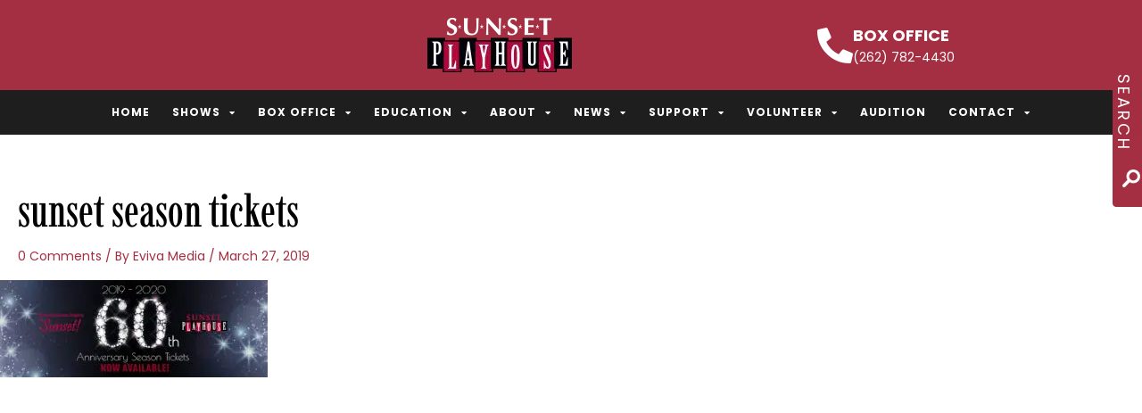

--- FILE ---
content_type: text/html; charset=UTF-8
request_url: https://sunsetplayhouse.com/box-office/season-tickets/sunset-season-tickets/
body_size: 19702
content:
<!DOCTYPE html>
<html lang="en-US">
<head>
<meta charset="UTF-8">
<meta name="viewport" content="width=device-width, initial-scale=1">
	<link rel="profile" href="https://gmpg.org/xfn/11"> 
	<link rel="preload" href="https://sunsetplayhouse.com/wp-content/astra-local-fonts/aleo/c4mg1nF8G8_syLbsxDJJnw.woff2" as="font" type="font/woff2" crossorigin><link rel="preload" href="https://sunsetplayhouse.com/wp-content/astra-local-fonts/lato/S6uyw4BMUTPHjx4wXg.woff2" as="font" type="font/woff2" crossorigin><meta name='robots' content='index, follow, max-image-preview:large, max-snippet:-1, max-video-preview:-1' />

	<!-- This site is optimized with the Yoast SEO plugin v26.7 - https://yoast.com/wordpress/plugins/seo/ -->
	<title>sunset season tickets - Sunset Playhouse</title>
	<link rel="canonical" href="https://sunsetplayhouse.com/box-office/season-tickets/sunset-season-tickets/" />
	<meta property="og:locale" content="en_US" />
	<meta property="og:type" content="article" />
	<meta property="og:title" content="sunset season tickets - Sunset Playhouse" />
	<meta property="og:url" content="https://sunsetplayhouse.com/box-office/season-tickets/sunset-season-tickets/" />
	<meta property="og:site_name" content="Sunset Playhouse" />
	<meta property="article:publisher" content="https://www.facebook.com/SunsetPlayhouse" />
	<meta property="article:modified_time" content="2019-04-02T16:37:32+00:00" />
	<meta property="og:image" content="https://sunsetplayhouse.com/box-office/season-tickets/sunset-season-tickets" />
	<meta property="og:image:width" content="1224" />
	<meta property="og:image:height" content="443" />
	<meta property="og:image:type" content="image/jpeg" />
	<script type="application/ld+json" class="yoast-schema-graph">{"@context":"https://schema.org","@graph":[{"@type":"WebPage","@id":"https://sunsetplayhouse.com/box-office/season-tickets/sunset-season-tickets/","url":"https://sunsetplayhouse.com/box-office/season-tickets/sunset-season-tickets/","name":"sunset season tickets - Sunset Playhouse","isPartOf":{"@id":"https://sunsetplayhouse.com/#website"},"primaryImageOfPage":{"@id":"https://sunsetplayhouse.com/box-office/season-tickets/sunset-season-tickets/#primaryimage"},"image":{"@id":"https://sunsetplayhouse.com/box-office/season-tickets/sunset-season-tickets/#primaryimage"},"thumbnailUrl":"https://sunsetplayhouse.com/wp-content/uploads/2019/03/sunset-season-tickets.jpg","datePublished":"2019-03-27T17:20:22+00:00","dateModified":"2019-04-02T16:37:32+00:00","breadcrumb":{"@id":"https://sunsetplayhouse.com/box-office/season-tickets/sunset-season-tickets/#breadcrumb"},"inLanguage":"en-US","potentialAction":[{"@type":"ReadAction","target":["https://sunsetplayhouse.com/box-office/season-tickets/sunset-season-tickets/"]}]},{"@type":"ImageObject","inLanguage":"en-US","@id":"https://sunsetplayhouse.com/box-office/season-tickets/sunset-season-tickets/#primaryimage","url":"https://sunsetplayhouse.com/wp-content/uploads/2019/03/sunset-season-tickets.jpg","contentUrl":"https://sunsetplayhouse.com/wp-content/uploads/2019/03/sunset-season-tickets.jpg","width":1224,"height":443},{"@type":"BreadcrumbList","@id":"https://sunsetplayhouse.com/box-office/season-tickets/sunset-season-tickets/#breadcrumb","itemListElement":[{"@type":"ListItem","position":1,"name":"Home","item":"https://sunsetplayhouse.com/"},{"@type":"ListItem","position":2,"name":"Box Office","item":"https://sunsetplayhouse.com/box-office/"},{"@type":"ListItem","position":3,"name":"Season Tickets","item":"https://sunsetplayhouse.com/box-office/season-tickets/"},{"@type":"ListItem","position":4,"name":"sunset season tickets"}]},{"@type":"WebSite","@id":"https://sunsetplayhouse.com/#website","url":"https://sunsetplayhouse.com/","name":"Sunset Playhouse","description":"Wisconsin&#039;s Premier Community Theater","publisher":{"@id":"https://sunsetplayhouse.com/#organization"},"potentialAction":[{"@type":"SearchAction","target":{"@type":"EntryPoint","urlTemplate":"https://sunsetplayhouse.com/?s={search_term_string}"},"query-input":{"@type":"PropertyValueSpecification","valueRequired":true,"valueName":"search_term_string"}}],"inLanguage":"en-US"},{"@type":"Organization","@id":"https://sunsetplayhouse.com/#organization","name":"Sunset Playhouse","url":"https://sunsetplayhouse.com/","logo":{"@type":"ImageObject","inLanguage":"en-US","@id":"https://sunsetplayhouse.com/#/schema/logo/image/","url":"https://sunsetplayhouse.com/wp-content/uploads/2014/11/logo.png","contentUrl":"https://sunsetplayhouse.com/wp-content/uploads/2014/11/logo.png","width":162,"height":61,"caption":"Sunset Playhouse"},"image":{"@id":"https://sunsetplayhouse.com/#/schema/logo/image/"},"sameAs":["https://www.facebook.com/SunsetPlayhouse"]}]}</script>
	<!-- / Yoast SEO plugin. -->


<link rel='dns-prefetch' href='//tools.evivamedia.com' />
<link rel="alternate" type="application/rss+xml" title="Sunset Playhouse &raquo; Feed" href="https://sunsetplayhouse.com/feed/" />
<link rel="alternate" type="application/rss+xml" title="Sunset Playhouse &raquo; Comments Feed" href="https://sunsetplayhouse.com/comments/feed/" />
<link rel="alternate" type="application/rss+xml" title="Sunset Playhouse &raquo; sunset season tickets Comments Feed" href="https://sunsetplayhouse.com/box-office/season-tickets/sunset-season-tickets/feed/" />
<link rel="alternate" title="oEmbed (JSON)" type="application/json+oembed" href="https://sunsetplayhouse.com/wp-json/oembed/1.0/embed?url=https%3A%2F%2Fsunsetplayhouse.com%2Fbox-office%2Fseason-tickets%2Fsunset-season-tickets%2F" />
<link rel="alternate" title="oEmbed (XML)" type="text/xml+oembed" href="https://sunsetplayhouse.com/wp-json/oembed/1.0/embed?url=https%3A%2F%2Fsunsetplayhouse.com%2Fbox-office%2Fseason-tickets%2Fsunset-season-tickets%2F&#038;format=xml" />

<link data-optimized="2" rel="stylesheet" href="https://sunsetplayhouse.com/wp-content/litespeed/css/93b9d9ef5ce812f840a4203a5f693475.css?ver=fed1f" />









































<script src="https://sunsetplayhouse.com/wp-includes/js/jquery/jquery.min.js?ver=3.7.1" id="jquery-core-js"></script>






<link rel="https://api.w.org/" href="https://sunsetplayhouse.com/wp-json/" /><link rel="alternate" title="JSON" type="application/json" href="https://sunsetplayhouse.com/wp-json/wp/v2/media/8357" /><link rel="EditURI" type="application/rsd+xml" title="RSD" href="https://sunsetplayhouse.com/xmlrpc.php?rsd" />
<meta name="generator" content="WordPress 6.9" />
<link rel='shortlink' href='https://sunsetplayhouse.com/?p=8357' />
	<!-- Use Font Awesome FREE CDN 
	<link rel="stylesheet" href="https://use.fontawesome.com/releases/v5.0.13/css/all.css" integrity="sha384-DNOHZ68U8hZfKXOrtjWvjxusGo9WQnrNx2sqG0tfsghAvtVlRW3tvkXWZh58N9jp" crossorigin="anonymous">
	<script src="https://use.fontawesome.com/de083181c6.js"></script>
	-->
		
	<meta name="generator" content="Elementor 3.34.1; features: additional_custom_breakpoints; settings: css_print_method-external, google_font-enabled, font_display-swap">
<!-- Google Tag Manager -->
<script>(function(w,d,s,l,i){w[l]=w[l]||[];w[l].push({'gtm.start':
new Date().getTime(),event:'gtm.js'});var f=d.getElementsByTagName(s)[0],
j=d.createElement(s),dl=l!='dataLayer'?'&l='+l:'';j.async=true;j.src=
'https://www.googletagmanager.com/gtm.js?id='+i+dl;f.parentNode.insertBefore(j,f);
})(window,document,'script','dataLayer','GTM-WLMBTWQ');</script>
<!-- End Google Tag Manager -->
			
					
		<link rel="icon" href="https://sunsetplayhouse.com/wp-content/uploads/2019/12/star_77949.png" sizes="32x32" />
<link rel="icon" href="https://sunsetplayhouse.com/wp-content/uploads/2019/12/star_77949.png" sizes="192x192" />
<link rel="apple-touch-icon" href="https://sunsetplayhouse.com/wp-content/uploads/2019/12/star_77949.png" />
<meta name="msapplication-TileImage" content="https://sunsetplayhouse.com/wp-content/uploads/2019/12/star_77949.png" />
</head>

<body itemtype='https://schema.org/Blog' itemscope='itemscope' class="attachment wp-singular attachment-template-default attachmentid-8357 attachment-jpeg wp-custom-logo wp-theme-astra wp-child-theme-evivamedia-child ast-desktop ast-page-builder-template ast-no-sidebar astra-4.11.0 ast-header-custom-item-inside ast-single-post ast-inherit-site-logo-transparent ast-normal-title-enabled elementor-default elementor-kit-9834 astra-addon-4.12.0">
<!-- Google Tag Manager (noscript) -->
<noscript><iframe data-lazyloaded="1" src="about:blank" data-src="https://www.googletagmanager.com/ns.html?id=GTM-WLMBTWQ"
height="0" width="0" style="display:none;visibility:hidden"></iframe><noscript><iframe src="https://www.googletagmanager.com/ns.html?id=GTM-WLMBTWQ"
height="0" width="0" style="display:none;visibility:hidden"></iframe></noscript></noscript>
<!-- End Google Tag Manager (noscript) -->

<a
	class="skip-link screen-reader-text"
	href="#content"
	title="Skip to content">
		Skip to content</a>

<div
class="hfeed site" id="page">
			<header data-elementor-type="header" data-elementor-id="9213" class="elementor elementor-9213 elementor-location-header" data-elementor-post-type="elementor_library">
					<header class="elementor-section elementor-top-section elementor-element elementor-element-7113502 elementor-section-full_width elementor-section-content-middle main-header-container elementor-section-height-default elementor-section-height-default" data-id="7113502" data-element_type="section" data-settings="{&quot;background_background&quot;:&quot;classic&quot;}">
						<div class="elementor-container elementor-column-gap-no">
					<div class="elementor-column elementor-col-100 elementor-top-column elementor-element elementor-element-ea18d1f" data-id="ea18d1f" data-element_type="column" data-settings="{&quot;background_background&quot;:&quot;classic&quot;}">
			<div class="elementor-widget-wrap elementor-element-populated">
						<section class="elementor-section elementor-inner-section elementor-element elementor-element-b3991b4 elementor-section-content-middle elementor-section-boxed elementor-section-height-default elementor-section-height-default" data-id="b3991b4" data-element_type="section" data-settings="{&quot;background_background&quot;:&quot;classic&quot;}">
						<div class="elementor-container elementor-column-gap-default">
					<div class="elementor-column elementor-col-33 elementor-inner-column elementor-element elementor-element-83ef4c6" data-id="83ef4c6" data-element_type="column">
			<div class="elementor-widget-wrap">
							</div>
		</div>
				<div class="elementor-column elementor-col-33 elementor-inner-column elementor-element elementor-element-9fcced2" data-id="9fcced2" data-element_type="column">
			<div class="elementor-widget-wrap elementor-element-populated">
						<div class="elementor-element elementor-element-8cff1cf elementor-widget elementor-widget-theme-site-logo elementor-widget-image" data-id="8cff1cf" data-element_type="widget" data-widget_type="theme-site-logo.default">
				<div class="elementor-widget-container">
											<a href="https://sunsetplayhouse.com">
			<picture class="attachment-full size-full wp-image-13">
<source type="image/webp" srcset="https://sunsetplayhouse.com/wp-content/uploads/2014/11/logo.png.webp"/>
<img data-lazyloaded="1" src="[data-uri]" width="162" height="61" data-src="https://sunsetplayhouse.com/wp-content/uploads/2014/11/logo.png" alt=""/><noscript><img width="162" height="61" src="https://sunsetplayhouse.com/wp-content/uploads/2014/11/logo.png" alt=""/></noscript>
</picture>
				</a>
											</div>
				</div>
					</div>
		</div>
				<div class="elementor-column elementor-col-33 elementor-inner-column elementor-element elementor-element-8f02957 elementor-hidden-phone" data-id="8f02957" data-element_type="column">
			<div class="elementor-widget-wrap elementor-element-populated">
						<div class="elementor-element elementor-element-be6d1de elementor-position-inline-start elementor-widget__width-auto elementor-view-default elementor-mobile-position-block-start elementor-widget elementor-widget-icon-box" data-id="be6d1de" data-element_type="widget" data-widget_type="icon-box.default">
				<div class="elementor-widget-container">
							<div class="elementor-icon-box-wrapper">

						<div class="elementor-icon-box-icon">
				<a href="tel:2627824430" class="elementor-icon" tabindex="-1" aria-label="Box Office ">
				<i aria-hidden="true" class="fas fa-phone-alt"></i>				</a>
			</div>
			
						<div class="elementor-icon-box-content">

									<h3 class="elementor-icon-box-title">
						<a href="tel:2627824430" >
							Box Office 						</a>
					</h3>
				
									<p class="elementor-icon-box-description">
						(262) 782-4430					</p>
				
			</div>
			
		</div>
						</div>
				</div>
					</div>
		</div>
					</div>
		</section>
				<section class="elementor-section elementor-inner-section elementor-element elementor-element-b6f4b91 elementor-section-content-middle main-header-wrapper elementor-section-full_width elementor-section-height-default elementor-section-height-default" data-id="b6f4b91" data-element_type="section" data-settings="{&quot;background_background&quot;:&quot;classic&quot;}">
						<div class="elementor-container elementor-column-gap-default">
					<div class="elementor-column elementor-col-100 elementor-inner-column elementor-element elementor-element-b314e88" data-id="b314e88" data-element_type="column">
			<div class="elementor-widget-wrap elementor-element-populated">
						<div class="elementor-element elementor-element-eab2c7a elementor-nav-menu__align-center elementor-nav-menu--stretch elementor-widget-tablet__width-auto elementor-widget__width-inherit elementor-nav-menu__text-align-center elementor-nav-menu--dropdown-tablet elementor-nav-menu--toggle elementor-nav-menu--burger elementor-widget elementor-widget-nav-menu" data-id="eab2c7a" data-element_type="widget" data-settings="{&quot;full_width&quot;:&quot;stretch&quot;,&quot;layout&quot;:&quot;horizontal&quot;,&quot;submenu_icon&quot;:{&quot;value&quot;:&quot;&lt;i class=\&quot;fas fa-caret-down\&quot; aria-hidden=\&quot;true\&quot;&gt;&lt;\/i&gt;&quot;,&quot;library&quot;:&quot;fa-solid&quot;},&quot;toggle&quot;:&quot;burger&quot;}" data-widget_type="nav-menu.default">
				<div class="elementor-widget-container">
								<nav aria-label="Menu" class="elementor-nav-menu--main elementor-nav-menu__container elementor-nav-menu--layout-horizontal e--pointer-none">
				<ul id="menu-1-eab2c7a" class="elementor-nav-menu"><li class="menu-item menu-item-type-post_type menu-item-object-page menu-item-home menu-item-3908"><a href="https://sunsetplayhouse.com/" class="elementor-item menu-link">Home</a></li>
<li class="menu-item menu-item-type-custom menu-item-object-custom menu-item-has-children menu-item-708"><a aria-expanded="false" href="https://sunsetplayhouse.com/shows" class="elementor-item menu-link">Shows</a>
<ul class="sub-menu elementor-nav-menu--dropdown">
	<li class="menu-item menu-item-type-custom menu-item-object-custom menu-item-27258"><a href="https://sunsetplayhouse.com/theatre-season/?sd=2025" class="elementor-sub-item menu-link">2025-26 Season</a></li>
	<li class="menu-item menu-item-type-custom menu-item-object-custom menu-item-30220"><a href="https://sunsetplayhouse.com/theatre-season/?sd=2026" class="elementor-sub-item menu-link">2026-27 SEASON</a></li>
	<li class="menu-item menu-item-type-taxonomy menu-item-object-series menu-item-12879"><a href="https://sunsetplayhouse.com/series/studio-series/" class="elementor-sub-item menu-link">After Sunset</a></li>
	<li class="menu-item menu-item-type-taxonomy menu-item-object-series menu-item-817"><a href="https://sunsetplayhouse.com/series/furlan-auditoriumproductions/" class="elementor-sub-item menu-link">Furlan Auditorium Productions</a></li>
	<li class="menu-item menu-item-type-taxonomy menu-item-object-series menu-item-818"><a href="https://sunsetplayhouse.com/series/musical-mainstage/" class="elementor-sub-item menu-link">Musical MainStage Concerts</a></li>
	<li class="menu-item menu-item-type-taxonomy menu-item-object-series menu-item-819"><a href="https://sunsetplayhouse.com/series/sidenotes-cabaret/" class="elementor-sub-item menu-link">SideNotes Cabarets</a></li>
	<li class="menu-item menu-item-type-taxonomy menu-item-object-series menu-item-821"><a href="https://sunsetplayhouse.com/series/special-events/" class="elementor-sub-item menu-link">Special Events</a></li>
	<li class="menu-item menu-item-type-taxonomy menu-item-object-series menu-item-820"><a href="https://sunsetplayhouse.com/series/childrens-theater-series/" class="elementor-sub-item menu-link">School for the Arts Productions</a></li>
	<li class="menu-item menu-item-type-post_type menu-item-object-page menu-item-28444"><a href="https://sunsetplayhouse.com/events/" class="elementor-sub-item menu-link">Calendar of Events</a></li>
	<li class="menu-item menu-item-type-custom menu-item-object-custom menu-item-29205"><a href="https://sunsetplayhouse.com/archive/?show_year=2024" class="elementor-sub-item menu-link">Archive</a></li>
</ul>
</li>
<li class="menu-item menu-item-type-custom menu-item-object-custom menu-item-has-children menu-item-417"><a aria-expanded="false" href="https://sunsetplayhouse.com/box-office/general-information/" class="elementor-item menu-link">Box Office</a>
<ul class="sub-menu elementor-nav-menu--dropdown">
	<li class="menu-item menu-item-type-post_type menu-item-object-page menu-item-395"><a href="https://sunsetplayhouse.com/box-office/general-information/" class="elementor-sub-item menu-link">General Information</a></li>
	<li class="menu-item menu-item-type-post_type menu-item-object-page menu-item-394"><a href="https://sunsetplayhouse.com/box-office/buy-tickets/" class="elementor-sub-item menu-link">Buy Tickets</a></li>
	<li class="menu-item menu-item-type-post_type menu-item-object-page menu-item-397"><a href="https://sunsetplayhouse.com/box-office/season-tickets/" class="elementor-sub-item menu-link">Season Tickets</a></li>
	<li class="menu-item menu-item-type-post_type menu-item-object-page menu-item-2874"><a href="https://sunsetplayhouse.com/box-office/pick-choose-tickets/" class="elementor-sub-item menu-link">Flex Tickets</a></li>
	<li class="menu-item menu-item-type-post_type menu-item-object-page menu-item-396"><a href="https://sunsetplayhouse.com/box-office/group-tickets/" class="elementor-sub-item menu-link">Group Tickets</a></li>
	<li class="menu-item menu-item-type-post_type menu-item-object-page menu-item-3246"><a href="https://sunsetplayhouse.com/gift-certificates/" class="elementor-sub-item menu-link">Gift Certificates</a></li>
	<li class="menu-item menu-item-type-post_type menu-item-object-page menu-item-1688"><a href="https://sunsetplayhouse.com/seating-charts/" class="elementor-sub-item menu-link">Seating Charts</a></li>
</ul>
</li>
<li class="menu-item menu-item-type-custom menu-item-object-custom menu-item-has-children menu-item-418"><a aria-expanded="false" href="https://sunsetplayhouse.com/school-for-the-arts/" class="elementor-item menu-link">Education</a>
<ul class="sub-menu elementor-nav-menu--dropdown">
	<li class="menu-item menu-item-type-post_type menu-item-object-page menu-item-409"><a href="https://sunsetplayhouse.com/school-for-the-arts/" class="elementor-sub-item menu-link">School for the Arts</a></li>
	<li class="menu-item menu-item-type-post_type menu-item-object-page menu-item-2678"><a href="https://sunsetplayhouse.com/education/fall-session/" class="elementor-sub-item menu-link">Fall Session</a></li>
	<li class="menu-item menu-item-type-post_type menu-item-object-page menu-item-412"><a href="https://sunsetplayhouse.com/education/winter-session/" class="elementor-sub-item menu-link">Winter Session</a></li>
	<li class="menu-item menu-item-type-post_type menu-item-object-page menu-item-407"><a href="https://sunsetplayhouse.com/education/junior-musical/" class="elementor-sub-item menu-link">Junior Performance Sessions</a></li>
	<li class="menu-item menu-item-type-post_type menu-item-object-page menu-item-411"><a href="https://sunsetplayhouse.com/summer-stars-camp/" class="elementor-sub-item menu-link">Summer Stars Camp</a></li>
	<li class="menu-item menu-item-type-post_type menu-item-object-page menu-item-404"><a href="https://sunsetplayhouse.com/education/bug-in-a-rug/" class="elementor-sub-item menu-link">bug in a rug</a></li>
	<li class="menu-item menu-item-type-post_type menu-item-object-page menu-item-405"><a href="https://sunsetplayhouse.com/education/educational-outreach/" class="elementor-sub-item menu-link">Educational Outreach</a></li>
	<li class="menu-item menu-item-type-post_type menu-item-object-page menu-item-408"><a href="https://sunsetplayhouse.com/education/scholarships/" class="elementor-sub-item menu-link">Scholarships</a></li>
</ul>
</li>
<li class="menu-item menu-item-type-custom menu-item-object-custom menu-item-has-children menu-item-419"><a aria-expanded="false" href="https://sunsetplayhouse.com/about/history-of-sunset-playhouse/" class="elementor-item menu-link">About</a>
<ul class="sub-menu elementor-nav-menu--dropdown">
	<li class="menu-item menu-item-type-post_type menu-item-object-page menu-item-13475"><a href="https://sunsetplayhouse.com/about/mission/" class="elementor-sub-item menu-link">Mission Statement, Annual Reports</a></li>
	<li class="menu-item menu-item-type-post_type menu-item-object-page menu-item-398"><a href="https://sunsetplayhouse.com/about/board-of-directors/" class="elementor-sub-item menu-link">Board of Directors</a></li>
	<li class="menu-item menu-item-type-post_type menu-item-object-page menu-item-399"><a href="https://sunsetplayhouse.com/about/history-of-sunset-playhouse/" class="elementor-sub-item menu-link">History</a></li>
	<li class="menu-item menu-item-type-post_type menu-item-object-page menu-item-1096"><a href="https://sunsetplayhouse.com/about/employment-opportunities/" class="elementor-sub-item menu-link">Employment Opportunities</a></li>
	<li class="menu-item menu-item-type-post_type menu-item-object-page menu-item-904"><a href="https://sunsetplayhouse.com/volunteer-information/internships/" class="elementor-sub-item menu-link">Internships</a></li>
	<li class="menu-item menu-item-type-post_type menu-item-object-page menu-item-401"><a href="https://sunsetplayhouse.com/about/staff/" class="elementor-sub-item menu-link">Staff</a></li>
	<li class="menu-item menu-item-type-post_type menu-item-object-page menu-item-402"><a href="https://sunsetplayhouse.com/about/theater-rental/" class="elementor-sub-item menu-link">Theater Rental</a></li>
	<li class="menu-item menu-item-type-post_type menu-item-object-page menu-item-6111"><a href="https://sunsetplayhouse.com/costumeprop-rental-2/" class="elementor-sub-item menu-link">Costume/Prop Rental</a></li>
</ul>
</li>
<li class="menu-item menu-item-type-post_type menu-item-object-page menu-item-has-children menu-item-35"><a aria-expanded="false" href="https://sunsetplayhouse.com/milwaukee-community-theater-news/" class="elementor-item menu-link">News</a>
<ul class="sub-menu elementor-nav-menu--dropdown">
	<li class="menu-item menu-item-type-post_type menu-item-object-page menu-item-4272"><a href="https://sunsetplayhouse.com/spotlight/" class="elementor-sub-item menu-link">Sunset Spotlight</a></li>
	<li class="menu-item menu-item-type-post_type menu-item-object-page menu-item-9707"><a href="https://sunsetplayhouse.com/spotlight-volunteers/" class="elementor-sub-item menu-link">Sunset Volunteers</a></li>
	<li class="menu-item menu-item-type-post_type menu-item-object-page menu-item-4273"><a href="https://sunsetplayhouse.com/milwaukee-community-theater-news/" class="elementor-sub-item menu-link">Sunset Blog</a></li>
</ul>
</li>
<li class="menu-item menu-item-type-custom menu-item-object-custom menu-item-has-children menu-item-420"><a aria-expanded="false" href="https://sunsetplayhouse.com/support/individual-donations/" class="elementor-item menu-link">Support</a>
<ul class="sub-menu elementor-nav-menu--dropdown">
	<li class="menu-item menu-item-type-post_type menu-item-object-page menu-item-414"><a href="https://sunsetplayhouse.com/support/individual-donations/" class="elementor-sub-item menu-link">Individual Donations</a></li>
	<li class="menu-item menu-item-type-post_type menu-item-object-page menu-item-2566"><a href="https://sunsetplayhouse.com/support/legacy-society/" class="elementor-sub-item menu-link">Legacy Society</a></li>
	<li class="menu-item menu-item-type-post_type menu-item-object-page menu-item-413"><a href="https://sunsetplayhouse.com/support/corporate-donations/" class="elementor-sub-item menu-link">Corporate Donations</a></li>
	<li class="menu-item menu-item-type-post_type menu-item-object-page menu-item-415"><a href="https://sunsetplayhouse.com/support/sponsors-community-partners/" class="elementor-sub-item menu-link">Sponsors &#038; Community Partners</a></li>
	<li class="menu-item menu-item-type-post_type menu-item-object-page menu-item-12975"><a href="https://sunsetplayhouse.com/volunteer-information/membership/" class="elementor-sub-item menu-link">Membership</a></li>
	<li class="menu-item menu-item-type-post_type menu-item-object-page menu-item-1103"><a href="https://sunsetplayhouse.com/support/wish-list/" class="elementor-sub-item menu-link">Wish List</a></li>
</ul>
</li>
<li class="menu-item menu-item-type-custom menu-item-object-custom menu-item-has-children menu-item-816"><a aria-expanded="false" href="https://sunsetplayhouse.com/volunteer-information/" class="elementor-item menu-link">Volunteer</a>
<ul class="sub-menu elementor-nav-menu--dropdown">
	<li class="menu-item menu-item-type-post_type menu-item-object-page menu-item-906"><a href="https://sunsetplayhouse.com/volunteer-information/audition/" class="elementor-sub-item menu-link">Audition</a></li>
	<li class="menu-item menu-item-type-post_type menu-item-object-page menu-item-416"><a href="https://sunsetplayhouse.com/volunteer-information/" class="elementor-sub-item menu-link">Volunteer Information</a></li>
	<li class="menu-item menu-item-type-post_type menu-item-object-page menu-item-903"><a href="https://sunsetplayhouse.com/volunteer-information/volunteer-calendar/" class="elementor-sub-item menu-link">Volunteer Login</a></li>
	<li class="menu-item menu-item-type-post_type menu-item-object-page menu-item-905"><a href="https://sunsetplayhouse.com/volunteer-information/membership/" class="elementor-sub-item menu-link">Membership</a></li>
</ul>
</li>
<li class="menu-item menu-item-type-custom menu-item-object-custom menu-item-8929"><a href="https://sunsetplayhouse.com/volunteer-information/audition/" class="elementor-item menu-link">Audition</a></li>
<li class="menu-item menu-item-type-custom menu-item-object-custom menu-item-has-children menu-item-421"><a aria-expanded="false" href="https://sunsetplayhouse.com/contact/contact-information/" class="elementor-item menu-link">Contact</a>
<ul class="sub-menu elementor-nav-menu--dropdown">
	<li class="menu-item menu-item-type-post_type menu-item-object-page menu-item-422"><a href="https://sunsetplayhouse.com/contact/contact-information/" class="elementor-sub-item menu-link">Contact Information</a></li>
	<li class="menu-item menu-item-type-post_type menu-item-object-page menu-item-423"><a href="https://sunsetplayhouse.com/contact/map-directions/" class="elementor-sub-item menu-link">Map &#038; Directions</a></li>
	<li class="menu-item menu-item-type-post_type menu-item-object-page menu-item-999"><a href="https://sunsetplayhouse.com/e-newsletter/" class="elementor-sub-item menu-link">E-Newsletter Sign Up</a></li>
</ul>
</li>
</ul>			</nav>
					<div class="elementor-menu-toggle" role="button" tabindex="0" aria-label="Menu Toggle" aria-expanded="false">
			<i aria-hidden="true" role="presentation" class="elementor-menu-toggle__icon--open eicon-menu-bar"></i><i aria-hidden="true" role="presentation" class="elementor-menu-toggle__icon--close eicon-close"></i>		</div>
					<nav class="elementor-nav-menu--dropdown elementor-nav-menu__container" aria-hidden="true">
				<ul id="menu-2-eab2c7a" class="elementor-nav-menu"><li class="menu-item menu-item-type-post_type menu-item-object-page menu-item-home menu-item-3908"><a href="https://sunsetplayhouse.com/" class="elementor-item menu-link" tabindex="-1">Home</a></li>
<li class="menu-item menu-item-type-custom menu-item-object-custom menu-item-has-children menu-item-708"><a aria-expanded="false" href="https://sunsetplayhouse.com/shows" class="elementor-item menu-link" tabindex="-1">Shows</a>
<ul class="sub-menu elementor-nav-menu--dropdown">
	<li class="menu-item menu-item-type-custom menu-item-object-custom menu-item-27258"><a href="https://sunsetplayhouse.com/theatre-season/?sd=2025" class="elementor-sub-item menu-link" tabindex="-1">2025-26 Season</a></li>
	<li class="menu-item menu-item-type-custom menu-item-object-custom menu-item-30220"><a href="https://sunsetplayhouse.com/theatre-season/?sd=2026" class="elementor-sub-item menu-link" tabindex="-1">2026-27 SEASON</a></li>
	<li class="menu-item menu-item-type-taxonomy menu-item-object-series menu-item-12879"><a href="https://sunsetplayhouse.com/series/studio-series/" class="elementor-sub-item menu-link" tabindex="-1">After Sunset</a></li>
	<li class="menu-item menu-item-type-taxonomy menu-item-object-series menu-item-817"><a href="https://sunsetplayhouse.com/series/furlan-auditoriumproductions/" class="elementor-sub-item menu-link" tabindex="-1">Furlan Auditorium Productions</a></li>
	<li class="menu-item menu-item-type-taxonomy menu-item-object-series menu-item-818"><a href="https://sunsetplayhouse.com/series/musical-mainstage/" class="elementor-sub-item menu-link" tabindex="-1">Musical MainStage Concerts</a></li>
	<li class="menu-item menu-item-type-taxonomy menu-item-object-series menu-item-819"><a href="https://sunsetplayhouse.com/series/sidenotes-cabaret/" class="elementor-sub-item menu-link" tabindex="-1">SideNotes Cabarets</a></li>
	<li class="menu-item menu-item-type-taxonomy menu-item-object-series menu-item-821"><a href="https://sunsetplayhouse.com/series/special-events/" class="elementor-sub-item menu-link" tabindex="-1">Special Events</a></li>
	<li class="menu-item menu-item-type-taxonomy menu-item-object-series menu-item-820"><a href="https://sunsetplayhouse.com/series/childrens-theater-series/" class="elementor-sub-item menu-link" tabindex="-1">School for the Arts Productions</a></li>
	<li class="menu-item menu-item-type-post_type menu-item-object-page menu-item-28444"><a href="https://sunsetplayhouse.com/events/" class="elementor-sub-item menu-link" tabindex="-1">Calendar of Events</a></li>
	<li class="menu-item menu-item-type-custom menu-item-object-custom menu-item-29205"><a href="https://sunsetplayhouse.com/archive/?show_year=2024" class="elementor-sub-item menu-link" tabindex="-1">Archive</a></li>
</ul>
</li>
<li class="menu-item menu-item-type-custom menu-item-object-custom menu-item-has-children menu-item-417"><a aria-expanded="false" href="https://sunsetplayhouse.com/box-office/general-information/" class="elementor-item menu-link" tabindex="-1">Box Office</a>
<ul class="sub-menu elementor-nav-menu--dropdown">
	<li class="menu-item menu-item-type-post_type menu-item-object-page menu-item-395"><a href="https://sunsetplayhouse.com/box-office/general-information/" class="elementor-sub-item menu-link" tabindex="-1">General Information</a></li>
	<li class="menu-item menu-item-type-post_type menu-item-object-page menu-item-394"><a href="https://sunsetplayhouse.com/box-office/buy-tickets/" class="elementor-sub-item menu-link" tabindex="-1">Buy Tickets</a></li>
	<li class="menu-item menu-item-type-post_type menu-item-object-page menu-item-397"><a href="https://sunsetplayhouse.com/box-office/season-tickets/" class="elementor-sub-item menu-link" tabindex="-1">Season Tickets</a></li>
	<li class="menu-item menu-item-type-post_type menu-item-object-page menu-item-2874"><a href="https://sunsetplayhouse.com/box-office/pick-choose-tickets/" class="elementor-sub-item menu-link" tabindex="-1">Flex Tickets</a></li>
	<li class="menu-item menu-item-type-post_type menu-item-object-page menu-item-396"><a href="https://sunsetplayhouse.com/box-office/group-tickets/" class="elementor-sub-item menu-link" tabindex="-1">Group Tickets</a></li>
	<li class="menu-item menu-item-type-post_type menu-item-object-page menu-item-3246"><a href="https://sunsetplayhouse.com/gift-certificates/" class="elementor-sub-item menu-link" tabindex="-1">Gift Certificates</a></li>
	<li class="menu-item menu-item-type-post_type menu-item-object-page menu-item-1688"><a href="https://sunsetplayhouse.com/seating-charts/" class="elementor-sub-item menu-link" tabindex="-1">Seating Charts</a></li>
</ul>
</li>
<li class="menu-item menu-item-type-custom menu-item-object-custom menu-item-has-children menu-item-418"><a aria-expanded="false" href="https://sunsetplayhouse.com/school-for-the-arts/" class="elementor-item menu-link" tabindex="-1">Education</a>
<ul class="sub-menu elementor-nav-menu--dropdown">
	<li class="menu-item menu-item-type-post_type menu-item-object-page menu-item-409"><a href="https://sunsetplayhouse.com/school-for-the-arts/" class="elementor-sub-item menu-link" tabindex="-1">School for the Arts</a></li>
	<li class="menu-item menu-item-type-post_type menu-item-object-page menu-item-2678"><a href="https://sunsetplayhouse.com/education/fall-session/" class="elementor-sub-item menu-link" tabindex="-1">Fall Session</a></li>
	<li class="menu-item menu-item-type-post_type menu-item-object-page menu-item-412"><a href="https://sunsetplayhouse.com/education/winter-session/" class="elementor-sub-item menu-link" tabindex="-1">Winter Session</a></li>
	<li class="menu-item menu-item-type-post_type menu-item-object-page menu-item-407"><a href="https://sunsetplayhouse.com/education/junior-musical/" class="elementor-sub-item menu-link" tabindex="-1">Junior Performance Sessions</a></li>
	<li class="menu-item menu-item-type-post_type menu-item-object-page menu-item-411"><a href="https://sunsetplayhouse.com/summer-stars-camp/" class="elementor-sub-item menu-link" tabindex="-1">Summer Stars Camp</a></li>
	<li class="menu-item menu-item-type-post_type menu-item-object-page menu-item-404"><a href="https://sunsetplayhouse.com/education/bug-in-a-rug/" class="elementor-sub-item menu-link" tabindex="-1">bug in a rug</a></li>
	<li class="menu-item menu-item-type-post_type menu-item-object-page menu-item-405"><a href="https://sunsetplayhouse.com/education/educational-outreach/" class="elementor-sub-item menu-link" tabindex="-1">Educational Outreach</a></li>
	<li class="menu-item menu-item-type-post_type menu-item-object-page menu-item-408"><a href="https://sunsetplayhouse.com/education/scholarships/" class="elementor-sub-item menu-link" tabindex="-1">Scholarships</a></li>
</ul>
</li>
<li class="menu-item menu-item-type-custom menu-item-object-custom menu-item-has-children menu-item-419"><a aria-expanded="false" href="https://sunsetplayhouse.com/about/history-of-sunset-playhouse/" class="elementor-item menu-link" tabindex="-1">About</a>
<ul class="sub-menu elementor-nav-menu--dropdown">
	<li class="menu-item menu-item-type-post_type menu-item-object-page menu-item-13475"><a href="https://sunsetplayhouse.com/about/mission/" class="elementor-sub-item menu-link" tabindex="-1">Mission Statement, Annual Reports</a></li>
	<li class="menu-item menu-item-type-post_type menu-item-object-page menu-item-398"><a href="https://sunsetplayhouse.com/about/board-of-directors/" class="elementor-sub-item menu-link" tabindex="-1">Board of Directors</a></li>
	<li class="menu-item menu-item-type-post_type menu-item-object-page menu-item-399"><a href="https://sunsetplayhouse.com/about/history-of-sunset-playhouse/" class="elementor-sub-item menu-link" tabindex="-1">History</a></li>
	<li class="menu-item menu-item-type-post_type menu-item-object-page menu-item-1096"><a href="https://sunsetplayhouse.com/about/employment-opportunities/" class="elementor-sub-item menu-link" tabindex="-1">Employment Opportunities</a></li>
	<li class="menu-item menu-item-type-post_type menu-item-object-page menu-item-904"><a href="https://sunsetplayhouse.com/volunteer-information/internships/" class="elementor-sub-item menu-link" tabindex="-1">Internships</a></li>
	<li class="menu-item menu-item-type-post_type menu-item-object-page menu-item-401"><a href="https://sunsetplayhouse.com/about/staff/" class="elementor-sub-item menu-link" tabindex="-1">Staff</a></li>
	<li class="menu-item menu-item-type-post_type menu-item-object-page menu-item-402"><a href="https://sunsetplayhouse.com/about/theater-rental/" class="elementor-sub-item menu-link" tabindex="-1">Theater Rental</a></li>
	<li class="menu-item menu-item-type-post_type menu-item-object-page menu-item-6111"><a href="https://sunsetplayhouse.com/costumeprop-rental-2/" class="elementor-sub-item menu-link" tabindex="-1">Costume/Prop Rental</a></li>
</ul>
</li>
<li class="menu-item menu-item-type-post_type menu-item-object-page menu-item-has-children menu-item-35"><a aria-expanded="false" href="https://sunsetplayhouse.com/milwaukee-community-theater-news/" class="elementor-item menu-link" tabindex="-1">News</a>
<ul class="sub-menu elementor-nav-menu--dropdown">
	<li class="menu-item menu-item-type-post_type menu-item-object-page menu-item-4272"><a href="https://sunsetplayhouse.com/spotlight/" class="elementor-sub-item menu-link" tabindex="-1">Sunset Spotlight</a></li>
	<li class="menu-item menu-item-type-post_type menu-item-object-page menu-item-9707"><a href="https://sunsetplayhouse.com/spotlight-volunteers/" class="elementor-sub-item menu-link" tabindex="-1">Sunset Volunteers</a></li>
	<li class="menu-item menu-item-type-post_type menu-item-object-page menu-item-4273"><a href="https://sunsetplayhouse.com/milwaukee-community-theater-news/" class="elementor-sub-item menu-link" tabindex="-1">Sunset Blog</a></li>
</ul>
</li>
<li class="menu-item menu-item-type-custom menu-item-object-custom menu-item-has-children menu-item-420"><a aria-expanded="false" href="https://sunsetplayhouse.com/support/individual-donations/" class="elementor-item menu-link" tabindex="-1">Support</a>
<ul class="sub-menu elementor-nav-menu--dropdown">
	<li class="menu-item menu-item-type-post_type menu-item-object-page menu-item-414"><a href="https://sunsetplayhouse.com/support/individual-donations/" class="elementor-sub-item menu-link" tabindex="-1">Individual Donations</a></li>
	<li class="menu-item menu-item-type-post_type menu-item-object-page menu-item-2566"><a href="https://sunsetplayhouse.com/support/legacy-society/" class="elementor-sub-item menu-link" tabindex="-1">Legacy Society</a></li>
	<li class="menu-item menu-item-type-post_type menu-item-object-page menu-item-413"><a href="https://sunsetplayhouse.com/support/corporate-donations/" class="elementor-sub-item menu-link" tabindex="-1">Corporate Donations</a></li>
	<li class="menu-item menu-item-type-post_type menu-item-object-page menu-item-415"><a href="https://sunsetplayhouse.com/support/sponsors-community-partners/" class="elementor-sub-item menu-link" tabindex="-1">Sponsors &#038; Community Partners</a></li>
	<li class="menu-item menu-item-type-post_type menu-item-object-page menu-item-12975"><a href="https://sunsetplayhouse.com/volunteer-information/membership/" class="elementor-sub-item menu-link" tabindex="-1">Membership</a></li>
	<li class="menu-item menu-item-type-post_type menu-item-object-page menu-item-1103"><a href="https://sunsetplayhouse.com/support/wish-list/" class="elementor-sub-item menu-link" tabindex="-1">Wish List</a></li>
</ul>
</li>
<li class="menu-item menu-item-type-custom menu-item-object-custom menu-item-has-children menu-item-816"><a aria-expanded="false" href="https://sunsetplayhouse.com/volunteer-information/" class="elementor-item menu-link" tabindex="-1">Volunteer</a>
<ul class="sub-menu elementor-nav-menu--dropdown">
	<li class="menu-item menu-item-type-post_type menu-item-object-page menu-item-906"><a href="https://sunsetplayhouse.com/volunteer-information/audition/" class="elementor-sub-item menu-link" tabindex="-1">Audition</a></li>
	<li class="menu-item menu-item-type-post_type menu-item-object-page menu-item-416"><a href="https://sunsetplayhouse.com/volunteer-information/" class="elementor-sub-item menu-link" tabindex="-1">Volunteer Information</a></li>
	<li class="menu-item menu-item-type-post_type menu-item-object-page menu-item-903"><a href="https://sunsetplayhouse.com/volunteer-information/volunteer-calendar/" class="elementor-sub-item menu-link" tabindex="-1">Volunteer Login</a></li>
	<li class="menu-item menu-item-type-post_type menu-item-object-page menu-item-905"><a href="https://sunsetplayhouse.com/volunteer-information/membership/" class="elementor-sub-item menu-link" tabindex="-1">Membership</a></li>
</ul>
</li>
<li class="menu-item menu-item-type-custom menu-item-object-custom menu-item-8929"><a href="https://sunsetplayhouse.com/volunteer-information/audition/" class="elementor-item menu-link" tabindex="-1">Audition</a></li>
<li class="menu-item menu-item-type-custom menu-item-object-custom menu-item-has-children menu-item-421"><a aria-expanded="false" href="https://sunsetplayhouse.com/contact/contact-information/" class="elementor-item menu-link" tabindex="-1">Contact</a>
<ul class="sub-menu elementor-nav-menu--dropdown">
	<li class="menu-item menu-item-type-post_type menu-item-object-page menu-item-422"><a href="https://sunsetplayhouse.com/contact/contact-information/" class="elementor-sub-item menu-link" tabindex="-1">Contact Information</a></li>
	<li class="menu-item menu-item-type-post_type menu-item-object-page menu-item-423"><a href="https://sunsetplayhouse.com/contact/map-directions/" class="elementor-sub-item menu-link" tabindex="-1">Map &#038; Directions</a></li>
	<li class="menu-item menu-item-type-post_type menu-item-object-page menu-item-999"><a href="https://sunsetplayhouse.com/e-newsletter/" class="elementor-sub-item menu-link" tabindex="-1">E-Newsletter Sign Up</a></li>
</ul>
</li>
</ul>			</nav>
						</div>
				</div>
					</div>
		</div>
					</div>
		</section>
					</div>
		</div>
					</div>
		</header>
				</header>
			<div id="content" class="site-content">
		<div class="ast-container">
		

	<div id="primary" class="content-area primary">

		
					<main id="main" class="site-main">
				<article
class="post-8357 attachment type-attachment status-inherit hentry ast-article-single" id="post-8357" itemtype="https://schema.org/CreativeWork" itemscope="itemscope">
	
				<header class="entry-header ">
				<h1 class="entry-title" itemprop="headline">sunset season tickets</h1><div class="entry-meta">			<span class="comments-link">
				<a href="https://sunsetplayhouse.com/box-office/season-tickets/sunset-season-tickets/#respond"><span class="dsq-postid" data-dsqidentifier="8357 https://staging.sunsetplayhouse.flywheelsites.com/wp-content/uploads/2019/03/sunset-season-tickets.jpg">Leave a Comment</span></a>			</span>

			 / By <span class="posted-by vcard author" itemtype="https://schema.org/Person" itemscope="itemscope" itemprop="author">			<a title="View all posts by Eviva Media"
				href="https://sunsetplayhouse.com/author/eviva-media/" rel="author"
				class="url fn n" itemprop="url"				>
				<span
				class="author-name" itemprop="name"				>
				Eviva Media			</span>
			</a>
		</span>

		 / <span class="posted-on"><span class="published" itemprop="datePublished"> March 27, 2019 </span></span></div>			</header> <!-- .entry-header -->
		
<div class="entry-content clear"
	itemprop="text">

	
	<p class="attachment"><a href='https://sunsetplayhouse.com/wp-content/uploads/2019/03/sunset-season-tickets.jpg'><picture decoding="async" class="attachment-medium size-medium">
<source type="image/webp" srcset="https://sunsetplayhouse.com/wp-content/uploads/2019/03/sunset-season-tickets-300x109.jpg.webp 300w, https://sunsetplayhouse.com/wp-content/uploads/2019/03/sunset-season-tickets-1024x371.jpg.webp 1024w, https://sunsetplayhouse.com/wp-content/uploads/2019/03/sunset-season-tickets-768x278.jpg.webp 768w, https://sunsetplayhouse.com/wp-content/uploads/2019/03/sunset-season-tickets.jpg.webp 1224w" sizes="(max-width: 300px) 100vw, 300px"/>
<img data-lazyloaded="1" src="[data-uri]" decoding="async" width="300" height="109" data-src="https://sunsetplayhouse.com/wp-content/uploads/2019/03/sunset-season-tickets-300x109.jpg" alt="" data-srcset="https://sunsetplayhouse.com/wp-content/uploads/2019/03/sunset-season-tickets-300x109.jpg 300w, https://sunsetplayhouse.com/wp-content/uploads/2019/03/sunset-season-tickets-1024x371.jpg 1024w, https://sunsetplayhouse.com/wp-content/uploads/2019/03/sunset-season-tickets-768x278.jpg 768w, https://sunsetplayhouse.com/wp-content/uploads/2019/03/sunset-season-tickets.jpg 1224w" data-sizes="(max-width: 300px) 100vw, 300px"/><noscript><img decoding="async" width="300" height="109" src="https://sunsetplayhouse.com/wp-content/uploads/2019/03/sunset-season-tickets-300x109.jpg" alt="" srcset="https://sunsetplayhouse.com/wp-content/uploads/2019/03/sunset-season-tickets-300x109.jpg 300w, https://sunsetplayhouse.com/wp-content/uploads/2019/03/sunset-season-tickets-1024x371.jpg 1024w, https://sunsetplayhouse.com/wp-content/uploads/2019/03/sunset-season-tickets-768x278.jpg 768w, https://sunsetplayhouse.com/wp-content/uploads/2019/03/sunset-season-tickets.jpg 1224w" sizes="(max-width: 300px) 100vw, 300px"/></noscript>
</picture>
</a></p>
<span class="cp-load-after-post"></span>
	
	
</div><!-- .entry-content .clear -->

	
	
</article><!-- #post-## -->


<div id="disqus_thread"></div>
			</main><!-- #main -->
			
		
	</div><!-- #primary -->


	</div> <!-- ast-container -->
	</div><!-- #content -->
		<footer data-elementor-type="footer" data-elementor-id="9243" class="elementor elementor-9243 elementor-location-footer" data-elementor-post-type="elementor_library">
					<section class="elementor-section elementor-top-section elementor-element elementor-element-e97c7c3 elementor-section-boxed elementor-section-height-default elementor-section-height-default" data-id="e97c7c3" data-element_type="section">
						<div class="elementor-container elementor-column-gap-default">
					<div class="elementor-column elementor-col-100 elementor-top-column elementor-element elementor-element-8f18ed5" data-id="8f18ed5" data-element_type="column">
			<div class="elementor-widget-wrap">
							</div>
		</div>
					</div>
		</section>
				<section class="elementor-section elementor-top-section elementor-element elementor-element-5b5e49a elementor-section-full_width elementor-section-height-default elementor-section-height-default" data-id="5b5e49a" data-element_type="section">
						<div class="elementor-container elementor-column-gap-no">
					<div class="elementor-column elementor-col-100 elementor-top-column elementor-element elementor-element-804fbf8" data-id="804fbf8" data-element_type="column">
			<div class="elementor-widget-wrap elementor-element-populated">
						<div class="elementor-element elementor-element-04b863b elementor-widget-divider--view-line elementor-widget elementor-widget-divider" data-id="04b863b" data-element_type="widget" data-widget_type="divider.default">
				<div class="elementor-widget-container">
							<div class="elementor-divider">
			<span class="elementor-divider-separator">
						</span>
		</div>
						</div>
				</div>
					</div>
		</div>
					</div>
		</section>
				<footer class="elementor-section elementor-top-section elementor-element elementor-element-f89d04b elementor-section-boxed elementor-section-height-default elementor-section-height-default" data-id="f89d04b" data-element_type="section" data-settings="{&quot;background_background&quot;:&quot;classic&quot;}">
						<div class="elementor-container elementor-column-gap-default">
					<div class="elementor-column elementor-col-20 elementor-top-column elementor-element elementor-element-2087d8b" data-id="2087d8b" data-element_type="column">
			<div class="elementor-widget-wrap elementor-element-populated">
						<div class="elementor-element elementor-element-5e48b73 elementor-widget elementor-widget-theme-site-logo elementor-widget-image" data-id="5e48b73" data-element_type="widget" data-widget_type="theme-site-logo.default">
				<div class="elementor-widget-container">
											<a href="https://sunsetplayhouse.com">
			<picture class="attachment-full size-full wp-image-13">
<source type="image/webp" srcset="https://sunsetplayhouse.com/wp-content/uploads/2014/11/logo.png.webp"/>
<img data-lazyloaded="1" src="[data-uri]" width="162" height="61" data-src="https://sunsetplayhouse.com/wp-content/uploads/2014/11/logo.png" alt=""/><noscript><img width="162" height="61" src="https://sunsetplayhouse.com/wp-content/uploads/2014/11/logo.png" alt=""/></noscript>
</picture>
				</a>
											</div>
				</div>
				<div class="elementor-element elementor-element-9e46b5c elementor-shape-circle elementor-grid-0 e-grid-align-center elementor-widget elementor-widget-social-icons" data-id="9e46b5c" data-element_type="widget" data-widget_type="social-icons.default">
				<div class="elementor-widget-container">
							<div class="elementor-social-icons-wrapper elementor-grid" role="list">
							<span class="elementor-grid-item" role="listitem">
					<a class="elementor-icon elementor-social-icon elementor-social-icon-facebook-f elementor-repeater-item-2bd7ce4" href="http://www.facebook.com/SunsetPlayhouse?_ga=2.262444623.21308436.1574348380-1450692067.1570533471" target="_blank">
						<span class="elementor-screen-only">Facebook-f</span>
						<i aria-hidden="true" class="fab fa-facebook-f"></i>					</a>
				</span>
							<span class="elementor-grid-item" role="listitem">
					<a class="elementor-icon elementor-social-icon elementor-social-icon-twitter elementor-repeater-item-1b65cf5" href="http://twitter.com/SunsetPlayhouse?_ga=2.262444623.21308436.1574348380-1450692067.1570533471" target="_blank">
						<span class="elementor-screen-only">Twitter</span>
						<i aria-hidden="true" class="fab fa-twitter"></i>					</a>
				</span>
							<span class="elementor-grid-item" role="listitem">
					<a class="elementor-icon elementor-social-icon elementor-social-icon-google-plus-g elementor-repeater-item-8d0b197" href="https://plus.google.com/113641480196719940102?prsrc=3&#038;_ga=2.262444623.21308436.1574348380-1450692067.1570533471" target="_blank">
						<span class="elementor-screen-only">Google-plus-g</span>
						<i aria-hidden="true" class="fab fa-google-plus-g"></i>					</a>
				</span>
							<span class="elementor-grid-item" role="listitem">
					<a class="elementor-icon elementor-social-icon elementor-social-icon-yelp elementor-repeater-item-0663879" href="http://www.yelp.com/biz/sunset-playhouse-elm-grove?_ga=2.262444623.21308436.1574348380-1450692067.1570533471" target="_blank">
						<span class="elementor-screen-only">Yelp</span>
						<i aria-hidden="true" class="fab fa-yelp"></i>					</a>
				</span>
							<span class="elementor-grid-item" role="listitem">
					<a class="elementor-icon elementor-social-icon elementor-social-icon-youtube elementor-repeater-item-4d32e1f" href="https://www.youtube.com/user/SunsetPlayhouse?_ga=2.262444623.21308436.1574348380-1450692067.1570533471" target="_blank">
						<span class="elementor-screen-only">Youtube</span>
						<i aria-hidden="true" class="fab fa-youtube"></i>					</a>
				</span>
					</div>
						</div>
				</div>
					</div>
		</div>
				<div class="elementor-column elementor-col-20 elementor-top-column elementor-element elementor-element-6b1bdac" data-id="6b1bdac" data-element_type="column">
			<div class="elementor-widget-wrap elementor-element-populated">
						<div class="elementor-element elementor-element-876442e elementor-widget elementor-widget-heading" data-id="876442e" data-element_type="widget" data-widget_type="heading.default">
				<div class="elementor-widget-container">
					<h5 class="elementor-heading-title elementor-size-default">Sunset Playhouse</h5>				</div>
				</div>
				<div class="elementor-element elementor-element-f224485 elementor-mobile-align-start elementor-icon-list--layout-traditional elementor-list-item-link-full_width elementor-widget elementor-widget-icon-list" data-id="f224485" data-element_type="widget" data-widget_type="icon-list.default">
				<div class="elementor-widget-container">
							<ul class="elementor-icon-list-items">
							<li class="elementor-icon-list-item">
											<span class="elementor-icon-list-icon">
							<i aria-hidden="true" class="fas fa-map-marker-alt"></i>						</span>
										<span class="elementor-icon-list-text">700 Wall Street<br>Elm Grove,<br>WI 53122,</span>
									</li>
								<li class="elementor-icon-list-item">
											<span class="elementor-icon-list-icon">
							<i aria-hidden="true" class="fas fa-phone-alt"></i>						</span>
										<span class="elementor-icon-list-text">Box Office<br><b><a href="tel:(262) 782-4430">(262) 782-4430</a></b></span>
									</li>
						</ul>
						</div>
				</div>
					</div>
		</div>
				<div class="elementor-column elementor-col-20 elementor-top-column elementor-element elementor-element-67275c2" data-id="67275c2" data-element_type="column">
			<div class="elementor-widget-wrap elementor-element-populated">
						<div class="elementor-element elementor-element-be12cdf elementor-nav-menu--dropdown-none elementor-nav-menu__align-start elementor-widget elementor-widget-nav-menu" data-id="be12cdf" data-element_type="widget" data-settings="{&quot;layout&quot;:&quot;vertical&quot;,&quot;submenu_icon&quot;:{&quot;value&quot;:&quot;&lt;i class=\&quot;fas fa-caret-down\&quot; aria-hidden=\&quot;true\&quot;&gt;&lt;\/i&gt;&quot;,&quot;library&quot;:&quot;fa-solid&quot;}}" data-widget_type="nav-menu.default">
				<div class="elementor-widget-container">
								<nav aria-label="Menu" class="elementor-nav-menu--main elementor-nav-menu__container elementor-nav-menu--layout-vertical e--pointer-underline e--animation-fade">
				<ul id="menu-1-be12cdf" class="elementor-nav-menu sm-vertical"><li class="menu-item menu-item-type-post_type menu-item-object-page menu-item-1073"><a href="https://sunsetplayhouse.com/volunteer-information/audition/" class="elementor-item menu-link">Audition</a></li>
<li class="menu-item menu-item-type-custom menu-item-object-custom menu-item-1072"><a href="https://sunsetplayhouse.com/box-office/general-information/" class="elementor-item menu-link">Box office</a></li>
<li class="menu-item menu-item-type-post_type menu-item-object-page menu-item-144"><a href="https://sunsetplayhouse.com/education/" class="elementor-item menu-link">Education</a></li>
<li class="menu-item menu-item-type-custom menu-item-object-custom menu-item-707"><a href="https://sunsetplayhouse.com/shows/" class="elementor-item menu-link">Shows</a></li>
</ul>			</nav>
						<nav class="elementor-nav-menu--dropdown elementor-nav-menu__container" aria-hidden="true">
				<ul id="menu-2-be12cdf" class="elementor-nav-menu sm-vertical"><li class="menu-item menu-item-type-post_type menu-item-object-page menu-item-1073"><a href="https://sunsetplayhouse.com/volunteer-information/audition/" class="elementor-item menu-link" tabindex="-1">Audition</a></li>
<li class="menu-item menu-item-type-custom menu-item-object-custom menu-item-1072"><a href="https://sunsetplayhouse.com/box-office/general-information/" class="elementor-item menu-link" tabindex="-1">Box office</a></li>
<li class="menu-item menu-item-type-post_type menu-item-object-page menu-item-144"><a href="https://sunsetplayhouse.com/education/" class="elementor-item menu-link" tabindex="-1">Education</a></li>
<li class="menu-item menu-item-type-custom menu-item-object-custom menu-item-707"><a href="https://sunsetplayhouse.com/shows/" class="elementor-item menu-link" tabindex="-1">Shows</a></li>
</ul>			</nav>
						</div>
				</div>
					</div>
		</div>
				<div class="elementor-column elementor-col-20 elementor-top-column elementor-element elementor-element-228f62d" data-id="228f62d" data-element_type="column">
			<div class="elementor-widget-wrap elementor-element-populated">
						<div class="elementor-element elementor-element-8cf5b48 elementor-nav-menu--dropdown-none elementor-nav-menu__align-start elementor-widget elementor-widget-nav-menu" data-id="8cf5b48" data-element_type="widget" data-settings="{&quot;layout&quot;:&quot;vertical&quot;,&quot;submenu_icon&quot;:{&quot;value&quot;:&quot;&lt;i class=\&quot;fas fa-caret-down\&quot; aria-hidden=\&quot;true\&quot;&gt;&lt;\/i&gt;&quot;,&quot;library&quot;:&quot;fa-solid&quot;}}" data-widget_type="nav-menu.default">
				<div class="elementor-widget-container">
								<nav aria-label="Menu" class="elementor-nav-menu--main elementor-nav-menu__container elementor-nav-menu--layout-vertical e--pointer-underline e--animation-fade">
				<ul id="menu-1-8cf5b48" class="elementor-nav-menu sm-vertical"><li class="menu-item menu-item-type-post_type menu-item-object-page menu-item-447"><a href="https://sunsetplayhouse.com/volunteer-information/" class="elementor-item menu-link">Volunteer</a></li>
<li class="menu-item menu-item-type-post_type menu-item-object-page menu-item-152"><a href="https://sunsetplayhouse.com/about/" class="elementor-item menu-link">About</a></li>
<li class="menu-item menu-item-type-post_type menu-item-object-page menu-item-153"><a href="https://sunsetplayhouse.com/support/" class="elementor-item menu-link">Support</a></li>
</ul>			</nav>
						<nav class="elementor-nav-menu--dropdown elementor-nav-menu__container" aria-hidden="true">
				<ul id="menu-2-8cf5b48" class="elementor-nav-menu sm-vertical"><li class="menu-item menu-item-type-post_type menu-item-object-page menu-item-447"><a href="https://sunsetplayhouse.com/volunteer-information/" class="elementor-item menu-link" tabindex="-1">Volunteer</a></li>
<li class="menu-item menu-item-type-post_type menu-item-object-page menu-item-152"><a href="https://sunsetplayhouse.com/about/" class="elementor-item menu-link" tabindex="-1">About</a></li>
<li class="menu-item menu-item-type-post_type menu-item-object-page menu-item-153"><a href="https://sunsetplayhouse.com/support/" class="elementor-item menu-link" tabindex="-1">Support</a></li>
</ul>			</nav>
						</div>
				</div>
				<div class="elementor-element elementor-element-a96d255 elementor-widget elementor-widget-heading" data-id="a96d255" data-element_type="widget" data-widget_type="heading.default">
				<div class="elementor-widget-container">
					<span class="elementor-heading-title elementor-size-default"><a href="#elementor-action%3Aaction%3Dpopup%3Aopen%26settings%3DeyJpZCI6IjE1NTg2IiwidG9nZ2xlIjpmYWxzZX0%3D">E-Newsletter</a></span>				</div>
				</div>
					</div>
		</div>
				<div class="elementor-column elementor-col-20 elementor-top-column elementor-element elementor-element-6ac1878" data-id="6ac1878" data-element_type="column">
			<div class="elementor-widget-wrap elementor-element-populated">
						<div class="elementor-element elementor-element-080ef3c elementor-nav-menu--dropdown-none elementor-nav-menu__align-start elementor-widget elementor-widget-nav-menu" data-id="080ef3c" data-element_type="widget" data-settings="{&quot;layout&quot;:&quot;vertical&quot;,&quot;submenu_icon&quot;:{&quot;value&quot;:&quot;&lt;i class=\&quot;fas fa-caret-down\&quot; aria-hidden=\&quot;true\&quot;&gt;&lt;\/i&gt;&quot;,&quot;library&quot;:&quot;fa-solid&quot;}}" data-widget_type="nav-menu.default">
				<div class="elementor-widget-container">
								<nav aria-label="Menu" class="elementor-nav-menu--main elementor-nav-menu__container elementor-nav-menu--layout-vertical e--pointer-underline e--animation-fade">
				<ul id="menu-1-080ef3c" class="elementor-nav-menu sm-vertical"><li class="menu-item menu-item-type-post_type menu-item-object-page menu-item-1426"><a href="https://sunsetplayhouse.com/contact/contact-information/" class="elementor-item menu-link">Contact Us</a></li>
<li class="menu-item menu-item-type-post_type menu-item-object-page menu-item-164"><a href="https://sunsetplayhouse.com/site-map/" class="elementor-item menu-link">Site Map</a></li>
<li class="menu-item menu-item-type-post_type menu-item-object-page menu-item-163"><a href="https://sunsetplayhouse.com/privacy-policy/" class="elementor-item menu-link">Privacy Policy</a></li>
<li class="menu-item menu-item-type-custom menu-item-object-custom menu-item-865"><a href="https://sunsetplayhouse.com/members/" class="elementor-item menu-link">Member Login</a></li>
</ul>			</nav>
						<nav class="elementor-nav-menu--dropdown elementor-nav-menu__container" aria-hidden="true">
				<ul id="menu-2-080ef3c" class="elementor-nav-menu sm-vertical"><li class="menu-item menu-item-type-post_type menu-item-object-page menu-item-1426"><a href="https://sunsetplayhouse.com/contact/contact-information/" class="elementor-item menu-link" tabindex="-1">Contact Us</a></li>
<li class="menu-item menu-item-type-post_type menu-item-object-page menu-item-164"><a href="https://sunsetplayhouse.com/site-map/" class="elementor-item menu-link" tabindex="-1">Site Map</a></li>
<li class="menu-item menu-item-type-post_type menu-item-object-page menu-item-163"><a href="https://sunsetplayhouse.com/privacy-policy/" class="elementor-item menu-link" tabindex="-1">Privacy Policy</a></li>
<li class="menu-item menu-item-type-custom menu-item-object-custom menu-item-865"><a href="https://sunsetplayhouse.com/members/" class="elementor-item menu-link" tabindex="-1">Member Login</a></li>
</ul>			</nav>
						</div>
				</div>
					</div>
		</div>
					</div>
		</footer>
				<section class="elementor-section elementor-top-section elementor-element elementor-element-c7b5e29 elementor-section-boxed elementor-section-height-default elementor-section-height-default" data-id="c7b5e29" data-element_type="section" data-settings="{&quot;background_background&quot;:&quot;classic&quot;}">
						<div class="elementor-container elementor-column-gap-default">
					<div class="elementor-column elementor-col-100 elementor-top-column elementor-element elementor-element-4990adc" data-id="4990adc" data-element_type="column">
			<div class="elementor-widget-wrap elementor-element-populated">
						<div class="elementor-element elementor-element-d5f064e elementor-widget elementor-widget-text-editor" data-id="d5f064e" data-element_type="widget" data-widget_type="text-editor.default">
				<div class="elementor-widget-container">
									®2026. All rights reserved. Community Theater Website.
Powered by <a style="font-size: 14px;" href="https://www.evivamedia.com/" target="_blank" rel="noopener">Eviva Media</a>								</div>
				</div>
					</div>
		</div>
					</div>
		</section>
				</footer>
			</div><!-- #page -->
<script type="speculationrules">
{"prefetch":[{"source":"document","where":{"and":[{"href_matches":"/*"},{"not":{"href_matches":["/wp-*.php","/wp-admin/*","/wp-content/uploads/*","/wp-content/*","/wp-content/plugins/*","/wp-content/themes/evivamedia-child/*","/wp-content/themes/astra/*","/*\\?(.+)"]}},{"not":{"selector_matches":"a[rel~=\"nofollow\"]"}},{"not":{"selector_matches":".no-prefetch, .no-prefetch a"}}]},"eagerness":"conservative"}]}
</script>


<noscript><img height="1" width="1" alt="" style="display:none" src="https://www.facebook.com/tr?id=326942377506791&ev=PixelInitialized" /></noscript>

		<div data-elementor-type="popup" data-elementor-id="15586" class="elementor elementor-15586 elementor-location-popup" data-elementor-settings="{&quot;a11y_navigation&quot;:&quot;yes&quot;,&quot;timing&quot;:[]}" data-elementor-post-type="elementor_library">
					<section class="elementor-section elementor-top-section elementor-element elementor-element-2dd6b9c elementor-section-boxed elementor-section-height-default elementor-section-height-default" data-id="2dd6b9c" data-element_type="section" data-settings="{&quot;background_background&quot;:&quot;classic&quot;}">
						<div class="elementor-container elementor-column-gap-default">
					<div class="elementor-column elementor-col-100 elementor-top-column elementor-element elementor-element-a3c3550" data-id="a3c3550" data-element_type="column">
			<div class="elementor-widget-wrap elementor-element-populated">
						<div class="elementor-element elementor-element-5443abb elementor-widget elementor-widget-html" data-id="5443abb" data-element_type="widget" data-widget_type="html.default">
				<div class="elementor-widget-container">
					<!-- Begin Mailchimp Signup Form -->


<div id="mc_embed_signup">
<form action="https://sunsetplayhouse.us20.list-manage.com/subscribe/post?u=81d95bb0175f677c9aae264d4&amp;id=44ac217b31" method="post" id="mc-embedded-subscribe-form" name="mc-embedded-subscribe-form" class="validate" target="_blank" novalidate>
    <div id="mc_embed_signup_scroll">
    <h2>Subscribe</h2>
<div class="indicates-required"><span class="asterisk">*</span> indicates required</div>
<div class="mc-field-group">
    <label for="mce-FNAME">First Name  <span class="asterisk">*</span>
</label>
    <input type="text" value="" name="FNAME" class="required" id="mce-FNAME">
</div>
<div class="mc-field-group">
    <label for="mce-MMERGE2">Last Name </label>
    <input type="text" value="" name="MMERGE2" class="" id="mce-MMERGE2">
</div>
<div class="mc-field-group">
    <label for="mce-EMAIL">Email Address  <span class="asterisk">*</span>
</label>
    <input type="email" value="" name="EMAIL" class="required email" id="mce-EMAIL">
</div>
<div class="mc-field-group input-group">
    <strong>Which Topics Are You Interested In? </strong>
    <ul><li><input type="checkbox" value="1" name="group[166739][1]" id="mce-group[166739]-166739-0"><label for="mce-group[166739]-166739-0">General Interest</label></li>
<li><input type="checkbox" value="2" name="group[166739][2]" id="mce-group[166739]-166739-1"><label for="mce-group[166739]-166739-1">Furlan Auditorium Productions</label></li>
<li><input type="checkbox" value="4" name="group[166739][4]" id="mce-group[166739]-166739-2"><label for="mce-group[166739]-166739-2">Musical MainStage Concert Series</label></li>
<li><input type="checkbox" value="8" name="group[166739][8]" id="mce-group[166739]-166739-3"><label for="mce-group[166739]-166739-3">SideNotes Cabaret Series</label></li>
<li><input type="checkbox" value="16" name="group[166739][16]" id="mce-group[166739]-166739-4"><label for="mce-group[166739]-166739-4">Volunteers</label></li>
<li><input type="checkbox" value="64" name="group[166739][64]" id="mce-group[166739]-166739-6"><label for="mce-group[166739]-166739-6">Actor</label></li>
<li><input type="checkbox" value="32" name="group[166739][32]" id="mce-group[166739]-166739-5"><label for="mce-group[166739]-166739-5">School for the Arts</label></li>
</ul>
</div>
    <div id="mce-responses" class="clear">
        <div class="response" id="mce-error-response" style="display:none"></div>
        <div class="response" id="mce-success-response" style="display:none"></div>
    </div>    <!-- real people should not fill this in and expect good things - do not remove this or risk form bot signups-->
    <div style="position: absolute; left: -5000px;" aria-hidden="true"><input type="text" name="b_81d95bb0175f677c9aae264d4_44ac217b31" tabindex="-1" value=""></div>
    <div class="clear"><input type="submit" value="Subscribe" name="subscribe" id="mc-embedded-subscribe" class="button"></div>
    </div>
</form>
</div>

<!--End mc_embed_signup-->				</div>
				</div>
					</div>
		</div>
					</div>
		</section>
				</div>
					
			<div class="sticky-popup"><div class="popup-wrap"><div class="popup-header"><span class="popup-title">Search<div class="popup-image"><picture>
<source type="image/webp" srcset="https://sunsetplayhouse.com/wp-content/uploads/2015/11/search-icon-hi.png.webp"/>
<img data-lazyloaded="1" src="[data-uri]" data-src="https://sunsetplayhouse.com/wp-content/uploads/2015/11/search-icon-hi.png"/><noscript><img src="https://sunsetplayhouse.com/wp-content/uploads/2015/11/search-icon-hi.png"/></noscript>
</picture>
</div></span></div><div class="popup-content"><div class="popup-content-pad">
				<form action="" method="post" class="searchandfilter">
					<div><ul><li><input type="text" name="ofsearch" placeholder="Search &hellip;" value=""></li><li><ul><li class="cat-item"><label><input class="postform" type="radio" name="ofpost_types[]" value="post,page,tcms_production" checked="checked"> All Post Types</label></li><li class="cat-item"><label><input class="postform" type="radio" name="ofpost_types[]" value="post"> Posts</label></li><li class="cat-item"><label><input class="postform" type="radio" name="ofpost_types[]" value="page"> Pages</label></li><li class="cat-item"><label><input class="postform" type="radio" name="ofpost_types[]" value="tcms_production"> Productions</label></li></ul></li><li><input type="hidden" id="_searchandfilter_nonce" name="_searchandfilter_nonce" value="3a37c1b489" /><input type="hidden" name="_wp_http_referer" value="/box-office/season-tickets/sunset-season-tickets/" /><input type="hidden" name="ofsubmitted" value="1"><input type="submit" value="Submit"></li></ul></div></form></div></div></div></div>			
		



























			
			<script id="wp-emoji-settings" type="application/json">
{"baseUrl":"https://s.w.org/images/core/emoji/17.0.2/72x72/","ext":".png","svgUrl":"https://s.w.org/images/core/emoji/17.0.2/svg/","svgExt":".svg","source":{"concatemoji":"https://sunsetplayhouse.com/wp-includes/js/wp-emoji-release.min.js?ver=6.9"}}
</script>
<script type="module">
/*! This file is auto-generated */
const a=JSON.parse(document.getElementById("wp-emoji-settings").textContent),o=(window._wpemojiSettings=a,"wpEmojiSettingsSupports"),s=["flag","emoji"];function i(e){try{var t={supportTests:e,timestamp:(new Date).valueOf()};sessionStorage.setItem(o,JSON.stringify(t))}catch(e){}}function c(e,t,n){e.clearRect(0,0,e.canvas.width,e.canvas.height),e.fillText(t,0,0);t=new Uint32Array(e.getImageData(0,0,e.canvas.width,e.canvas.height).data);e.clearRect(0,0,e.canvas.width,e.canvas.height),e.fillText(n,0,0);const a=new Uint32Array(e.getImageData(0,0,e.canvas.width,e.canvas.height).data);return t.every((e,t)=>e===a[t])}function p(e,t){e.clearRect(0,0,e.canvas.width,e.canvas.height),e.fillText(t,0,0);var n=e.getImageData(16,16,1,1);for(let e=0;e<n.data.length;e++)if(0!==n.data[e])return!1;return!0}function u(e,t,n,a){switch(t){case"flag":return n(e,"\ud83c\udff3\ufe0f\u200d\u26a7\ufe0f","\ud83c\udff3\ufe0f\u200b\u26a7\ufe0f")?!1:!n(e,"\ud83c\udde8\ud83c\uddf6","\ud83c\udde8\u200b\ud83c\uddf6")&&!n(e,"\ud83c\udff4\udb40\udc67\udb40\udc62\udb40\udc65\udb40\udc6e\udb40\udc67\udb40\udc7f","\ud83c\udff4\u200b\udb40\udc67\u200b\udb40\udc62\u200b\udb40\udc65\u200b\udb40\udc6e\u200b\udb40\udc67\u200b\udb40\udc7f");case"emoji":return!a(e,"\ud83e\u1fac8")}return!1}function f(e,t,n,a){let r;const o=(r="undefined"!=typeof WorkerGlobalScope&&self instanceof WorkerGlobalScope?new OffscreenCanvas(300,150):document.createElement("canvas")).getContext("2d",{willReadFrequently:!0}),s=(o.textBaseline="top",o.font="600 32px Arial",{});return e.forEach(e=>{s[e]=t(o,e,n,a)}),s}function r(e){var t=document.createElement("script");t.src=e,t.defer=!0,document.head.appendChild(t)}a.supports={everything:!0,everythingExceptFlag:!0},new Promise(t=>{let n=function(){try{var e=JSON.parse(sessionStorage.getItem(o));if("object"==typeof e&&"number"==typeof e.timestamp&&(new Date).valueOf()<e.timestamp+604800&&"object"==typeof e.supportTests)return e.supportTests}catch(e){}return null}();if(!n){if("undefined"!=typeof Worker&&"undefined"!=typeof OffscreenCanvas&&"undefined"!=typeof URL&&URL.createObjectURL&&"undefined"!=typeof Blob)try{var e="postMessage("+f.toString()+"("+[JSON.stringify(s),u.toString(),c.toString(),p.toString()].join(",")+"));",a=new Blob([e],{type:"text/javascript"});const r=new Worker(URL.createObjectURL(a),{name:"wpTestEmojiSupports"});return void(r.onmessage=e=>{i(n=e.data),r.terminate(),t(n)})}catch(e){}i(n=f(s,u,c,p))}t(n)}).then(e=>{for(const n in e)a.supports[n]=e[n],a.supports.everything=a.supports.everything&&a.supports[n],"flag"!==n&&(a.supports.everythingExceptFlag=a.supports.everythingExceptFlag&&a.supports[n]);var t;a.supports.everythingExceptFlag=a.supports.everythingExceptFlag&&!a.supports.flag,a.supports.everything||((t=a.source||{}).concatemoji?r(t.concatemoji):t.wpemoji&&t.twemoji&&(r(t.twemoji),r(t.wpemoji)))});
//# sourceURL=https://sunsetplayhouse.com/wp-includes/js/wp-emoji-loader.min.js
</script>
	<script data-no-optimize="1">window.lazyLoadOptions=Object.assign({},{threshold:300},window.lazyLoadOptions||{});!function(t,e){"object"==typeof exports&&"undefined"!=typeof module?module.exports=e():"function"==typeof define&&define.amd?define(e):(t="undefined"!=typeof globalThis?globalThis:t||self).LazyLoad=e()}(this,function(){"use strict";function e(){return(e=Object.assign||function(t){for(var e=1;e<arguments.length;e++){var n,a=arguments[e];for(n in a)Object.prototype.hasOwnProperty.call(a,n)&&(t[n]=a[n])}return t}).apply(this,arguments)}function o(t){return e({},at,t)}function l(t,e){return t.getAttribute(gt+e)}function c(t){return l(t,vt)}function s(t,e){return function(t,e,n){e=gt+e;null!==n?t.setAttribute(e,n):t.removeAttribute(e)}(t,vt,e)}function i(t){return s(t,null),0}function r(t){return null===c(t)}function u(t){return c(t)===_t}function d(t,e,n,a){t&&(void 0===a?void 0===n?t(e):t(e,n):t(e,n,a))}function f(t,e){et?t.classList.add(e):t.className+=(t.className?" ":"")+e}function _(t,e){et?t.classList.remove(e):t.className=t.className.replace(new RegExp("(^|\\s+)"+e+"(\\s+|$)")," ").replace(/^\s+/,"").replace(/\s+$/,"")}function g(t){return t.llTempImage}function v(t,e){!e||(e=e._observer)&&e.unobserve(t)}function b(t,e){t&&(t.loadingCount+=e)}function p(t,e){t&&(t.toLoadCount=e)}function n(t){for(var e,n=[],a=0;e=t.children[a];a+=1)"SOURCE"===e.tagName&&n.push(e);return n}function h(t,e){(t=t.parentNode)&&"PICTURE"===t.tagName&&n(t).forEach(e)}function a(t,e){n(t).forEach(e)}function m(t){return!!t[lt]}function E(t){return t[lt]}function I(t){return delete t[lt]}function y(e,t){var n;m(e)||(n={},t.forEach(function(t){n[t]=e.getAttribute(t)}),e[lt]=n)}function L(a,t){var o;m(a)&&(o=E(a),t.forEach(function(t){var e,n;e=a,(t=o[n=t])?e.setAttribute(n,t):e.removeAttribute(n)}))}function k(t,e,n){f(t,e.class_loading),s(t,st),n&&(b(n,1),d(e.callback_loading,t,n))}function A(t,e,n){n&&t.setAttribute(e,n)}function O(t,e){A(t,rt,l(t,e.data_sizes)),A(t,it,l(t,e.data_srcset)),A(t,ot,l(t,e.data_src))}function w(t,e,n){var a=l(t,e.data_bg_multi),o=l(t,e.data_bg_multi_hidpi);(a=nt&&o?o:a)&&(t.style.backgroundImage=a,n=n,f(t=t,(e=e).class_applied),s(t,dt),n&&(e.unobserve_completed&&v(t,e),d(e.callback_applied,t,n)))}function x(t,e){!e||0<e.loadingCount||0<e.toLoadCount||d(t.callback_finish,e)}function M(t,e,n){t.addEventListener(e,n),t.llEvLisnrs[e]=n}function N(t){return!!t.llEvLisnrs}function z(t){if(N(t)){var e,n,a=t.llEvLisnrs;for(e in a){var o=a[e];n=e,o=o,t.removeEventListener(n,o)}delete t.llEvLisnrs}}function C(t,e,n){var a;delete t.llTempImage,b(n,-1),(a=n)&&--a.toLoadCount,_(t,e.class_loading),e.unobserve_completed&&v(t,n)}function R(i,r,c){var l=g(i)||i;N(l)||function(t,e,n){N(t)||(t.llEvLisnrs={});var a="VIDEO"===t.tagName?"loadeddata":"load";M(t,a,e),M(t,"error",n)}(l,function(t){var e,n,a,o;n=r,a=c,o=u(e=i),C(e,n,a),f(e,n.class_loaded),s(e,ut),d(n.callback_loaded,e,a),o||x(n,a),z(l)},function(t){var e,n,a,o;n=r,a=c,o=u(e=i),C(e,n,a),f(e,n.class_error),s(e,ft),d(n.callback_error,e,a),o||x(n,a),z(l)})}function T(t,e,n){var a,o,i,r,c;t.llTempImage=document.createElement("IMG"),R(t,e,n),m(c=t)||(c[lt]={backgroundImage:c.style.backgroundImage}),i=n,r=l(a=t,(o=e).data_bg),c=l(a,o.data_bg_hidpi),(r=nt&&c?c:r)&&(a.style.backgroundImage='url("'.concat(r,'")'),g(a).setAttribute(ot,r),k(a,o,i)),w(t,e,n)}function G(t,e,n){var a;R(t,e,n),a=e,e=n,(t=Et[(n=t).tagName])&&(t(n,a),k(n,a,e))}function D(t,e,n){var a;a=t,(-1<It.indexOf(a.tagName)?G:T)(t,e,n)}function S(t,e,n){var a;t.setAttribute("loading","lazy"),R(t,e,n),a=e,(e=Et[(n=t).tagName])&&e(n,a),s(t,_t)}function V(t){t.removeAttribute(ot),t.removeAttribute(it),t.removeAttribute(rt)}function j(t){h(t,function(t){L(t,mt)}),L(t,mt)}function F(t){var e;(e=yt[t.tagName])?e(t):m(e=t)&&(t=E(e),e.style.backgroundImage=t.backgroundImage)}function P(t,e){var n;F(t),n=e,r(e=t)||u(e)||(_(e,n.class_entered),_(e,n.class_exited),_(e,n.class_applied),_(e,n.class_loading),_(e,n.class_loaded),_(e,n.class_error)),i(t),I(t)}function U(t,e,n,a){var o;n.cancel_on_exit&&(c(t)!==st||"IMG"===t.tagName&&(z(t),h(o=t,function(t){V(t)}),V(o),j(t),_(t,n.class_loading),b(a,-1),i(t),d(n.callback_cancel,t,e,a)))}function $(t,e,n,a){var o,i,r=(i=t,0<=bt.indexOf(c(i)));s(t,"entered"),f(t,n.class_entered),_(t,n.class_exited),o=t,i=a,n.unobserve_entered&&v(o,i),d(n.callback_enter,t,e,a),r||D(t,n,a)}function q(t){return t.use_native&&"loading"in HTMLImageElement.prototype}function H(t,o,i){t.forEach(function(t){return(a=t).isIntersecting||0<a.intersectionRatio?$(t.target,t,o,i):(e=t.target,n=t,a=o,t=i,void(r(e)||(f(e,a.class_exited),U(e,n,a,t),d(a.callback_exit,e,n,t))));var e,n,a})}function B(e,n){var t;tt&&!q(e)&&(n._observer=new IntersectionObserver(function(t){H(t,e,n)},{root:(t=e).container===document?null:t.container,rootMargin:t.thresholds||t.threshold+"px"}))}function J(t){return Array.prototype.slice.call(t)}function K(t){return t.container.querySelectorAll(t.elements_selector)}function Q(t){return c(t)===ft}function W(t,e){return e=t||K(e),J(e).filter(r)}function X(e,t){var n;(n=K(e),J(n).filter(Q)).forEach(function(t){_(t,e.class_error),i(t)}),t.update()}function t(t,e){var n,a,t=o(t);this._settings=t,this.loadingCount=0,B(t,this),n=t,a=this,Y&&window.addEventListener("online",function(){X(n,a)}),this.update(e)}var Y="undefined"!=typeof window,Z=Y&&!("onscroll"in window)||"undefined"!=typeof navigator&&/(gle|ing|ro)bot|crawl|spider/i.test(navigator.userAgent),tt=Y&&"IntersectionObserver"in window,et=Y&&"classList"in document.createElement("p"),nt=Y&&1<window.devicePixelRatio,at={elements_selector:".lazy",container:Z||Y?document:null,threshold:300,thresholds:null,data_src:"src",data_srcset:"srcset",data_sizes:"sizes",data_bg:"bg",data_bg_hidpi:"bg-hidpi",data_bg_multi:"bg-multi",data_bg_multi_hidpi:"bg-multi-hidpi",data_poster:"poster",class_applied:"applied",class_loading:"litespeed-loading",class_loaded:"litespeed-loaded",class_error:"error",class_entered:"entered",class_exited:"exited",unobserve_completed:!0,unobserve_entered:!1,cancel_on_exit:!0,callback_enter:null,callback_exit:null,callback_applied:null,callback_loading:null,callback_loaded:null,callback_error:null,callback_finish:null,callback_cancel:null,use_native:!1},ot="src",it="srcset",rt="sizes",ct="poster",lt="llOriginalAttrs",st="loading",ut="loaded",dt="applied",ft="error",_t="native",gt="data-",vt="ll-status",bt=[st,ut,dt,ft],pt=[ot],ht=[ot,ct],mt=[ot,it,rt],Et={IMG:function(t,e){h(t,function(t){y(t,mt),O(t,e)}),y(t,mt),O(t,e)},IFRAME:function(t,e){y(t,pt),A(t,ot,l(t,e.data_src))},VIDEO:function(t,e){a(t,function(t){y(t,pt),A(t,ot,l(t,e.data_src))}),y(t,ht),A(t,ct,l(t,e.data_poster)),A(t,ot,l(t,e.data_src)),t.load()}},It=["IMG","IFRAME","VIDEO"],yt={IMG:j,IFRAME:function(t){L(t,pt)},VIDEO:function(t){a(t,function(t){L(t,pt)}),L(t,ht),t.load()}},Lt=["IMG","IFRAME","VIDEO"];return t.prototype={update:function(t){var e,n,a,o=this._settings,i=W(t,o);{if(p(this,i.length),!Z&&tt)return q(o)?(e=o,n=this,i.forEach(function(t){-1!==Lt.indexOf(t.tagName)&&S(t,e,n)}),void p(n,0)):(t=this._observer,o=i,t.disconnect(),a=t,void o.forEach(function(t){a.observe(t)}));this.loadAll(i)}},destroy:function(){this._observer&&this._observer.disconnect(),K(this._settings).forEach(function(t){I(t)}),delete this._observer,delete this._settings,delete this.loadingCount,delete this.toLoadCount},loadAll:function(t){var e=this,n=this._settings;W(t,n).forEach(function(t){v(t,e),D(t,n,e)})},restoreAll:function(){var e=this._settings;K(e).forEach(function(t){P(t,e)})}},t.load=function(t,e){e=o(e);D(t,e)},t.resetStatus=function(t){i(t)},t}),function(t,e){"use strict";function n(){e.body.classList.add("litespeed_lazyloaded")}function a(){console.log("[LiteSpeed] Start Lazy Load"),o=new LazyLoad(Object.assign({},t.lazyLoadOptions||{},{elements_selector:"[data-lazyloaded]",callback_finish:n})),i=function(){o.update()},t.MutationObserver&&new MutationObserver(i).observe(e.documentElement,{childList:!0,subtree:!0,attributes:!0})}var o,i;t.addEventListener?t.addEventListener("load",a,!1):t.attachEvent("onload",a)}(window,document);</script><script data-optimized="1" src="https://sunsetplayhouse.com/wp-content/litespeed/js/42d7f2faeb28f20d1901dc04d2359e9b.js?ver=fed1f" defer></script></body>
</html>


<!-- Page cached by LiteSpeed Cache 7.7 on 2026-01-30 20:01:10 -->

--- FILE ---
content_type: application/javascript; charset=UTF-8
request_url: https://sunsetplayhouse.disqus.com/count-data.js?1=8357%20https%3A%2F%2Fstaging.sunsetplayhouse.flywheelsites.com%2Fwp-content%2Fuploads%2F2019%2F03%2Fsunset-season-tickets.jpg
body_size: 347
content:
var DISQUSWIDGETS;

if (typeof DISQUSWIDGETS != 'undefined') {
    DISQUSWIDGETS.displayCount({"text":{"and":"and","comments":{"zero":"0 Comments","multiple":"{num} Comments","one":"1 Comment"}},"counts":[{"id":"8357 https:\/\/staging.sunsetplayhouse.flywheelsites.com\/wp-content\/uploads\/2019\/03\/sunset-season-tickets.jpg","comments":0}]});
}